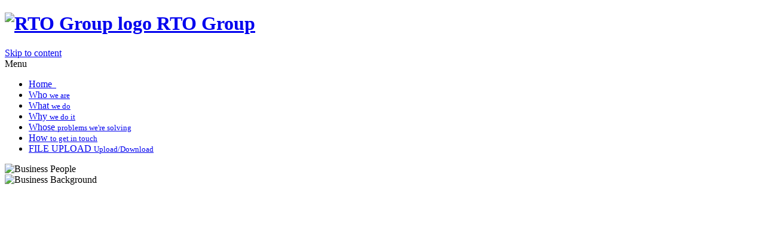

--- FILE ---
content_type: text/html; charset=utf-8
request_url: https://rtogroup.com/website/
body_size: 4254
content:
<!doctype html>
<html class="no-js" lang="en-US">
<head>
    <meta charset="UTF-8"/>
    <title>RTO Group | </title>
    <meta name="author" content="RTO Group - www.rtogroup.com"/>
    <meta name="viewport" content="width=device-width, initial-scale=1, maximum-scale=1"/>
    <link rel="profile" href="https://gmpg.org/xfn/11"/>

    <!-- CSS Stylesheets -->
    <link href="https://fonts.googleapis.com/css?family=Ubuntu:300,400,700" rel="stylesheet" type="text/css">
    <link rel="stylesheet" href="assets/css/style.css">
    <link rel="stylesheet" href="assets/css/custom.css">

    <!-- Favicon -->
    <link rel="icon" type="image/png" href="assets/images/rto-favicon.png"/>
    <link rel="shortcut icon" href="assets/images/rto-favicon.png"/>
</head>
<body data-rsssl="1" id="top" class="home page-template-default page page-id-5 fullwidth r940 header-fixed">
    <header id="header" class="clearfix header set-bg nav-right">
        <div class="wrap">
            <div class="wrap-inner">
                <div class="twelve pane clearfix">
                    <h1 class="logo img-only">
                        <a href="index.html" title="RTO Group">
                            <img width="320" height="91" src="assets/images/logo_new-3_3_14.png" class="" alt="RTO Group logo" title="RTO Group">
                            <span class="invisible">RTO Group</span>
                        </a>
                    </h1>
                    <div class="navigation-wrap clearfix animated">
                        <nav id="nav-main" class="nav-main" role="navigation">
                            <a class="invisible" href="#main-title" title="Skip to content">Skip to content</a>
                            <div class="mobile-menu">
                                <span class="wmicon-menu btn">Menu</span>
                            </div>
                            <ul class="menu">
                                <li class="iconnav-home menu-item menu-item-type-custom menu-item-object-custom menu-item-home current-menu-item first" data-depth="0">
                                    <a href="index.html" class="inner has-description normal">
                                        <i class="nav-icon icon-home"></i>
                                        <span>Home</span>
                                        <small>&nbsp;</small>
                                    </a>
                                </li>
                                <li class="iconnav-user menu-item menu-item-type-post_type menu-item-object-page" data-depth="0">
                                    <a title="we are" href="who-we-are.html" class="inner has-description normal">
                                        <i class="nav-icon icon-user"></i>
                                        <span>Who</span>
                                        <small>we are</small>
                                    </a>
                                </li>
                                <li class="iconnav-briefcase menu-item menu-item-type-post_type menu-item-object-page" data-depth="0">
                                    <a title="we do" href="what-we-do.html" class="inner has-description normal">
                                        <i class="nav-icon icon-briefcase"></i>
                                        <span>What</span>
                                        <small>we do</small>
                                    </a>
                                </li>
                                <li class="iconnav-thumbs-up menu-item menu-item-type-post_type menu-item-object-page" data-depth="0">
                                    <a title="we do it" href="why-we-do-it.html" class="inner has-description normal">
                                        <i class="nav-icon icon-thumbs-up"></i>
                                        <span>Why</span>
                                        <small>we do it</small>
                                    </a>
                                </li>
                                <li class="iconnav-users menu-item menu-item-type-post_type menu-item-object-page" data-depth="0">
                                    <a title="problems we're solving" href="whose-problems-solving.html" class="inner has-description normal">
                                        <i class="nav-icon icon-users"></i>
                                        <span>Whose</span>
                                        <small>problems we're solving</small>
                                    </a>
                                </li>
                                <li class="iconnav-phone menu-item menu-item-type-post_type menu-item-object-page" data-depth="0">
                                    <a title="to get in touch" href="get-touch.html" class="inner has-description normal">
                                        <i class="nav-icon icon-phone"></i>
                                        <span>How</span>
                                        <small>to get in touch</small>
                                    </a>
                                </li>
                                <li class="button-green iconnav-floppy menu-item menu-item-type-custom menu-item-object-custom" data-depth="0">
                                    <a href="https://www.dropbox.com/request/8pBghmG7G7DWsOHXdPFO" class="inner has-description btn color-green">
                                        <i class="nav-icon icon-floppy"></i>
                                        <span>FILE UPLOAD</span>
                                        <small>Upload/Download</small>
                                    </a>
                                </li>
                            </ul>
                        </nav>
                    </div>
                </div>
            </div>
        </div>
    </header>

    <section id="slider" class="wrap clearfix slider-main-wrap slider">
        <div class="custom-slider slider-content">
            <div id="layerslider_1" class="ls-wp-container" style="width: 100%; height: 450px; margin: 0px auto; margin-bottom: 0px;">
                <div class="ls-layer">
                    <img src="assets/images/BusinessPeople-Papers.jpg" class="ls-bg" alt="Business People">
                </div>
                <div class="ls-layer">
                    <img src="assets/images/Slide2-Background.jpg" class="ls-bg" alt="Business Background">
                </div>
            </div>
        </div>
    </section>

    <header id="main-heading" class="main-heading wrap clearfix invisible text-left animated">
        <div class="no-overflow">
            <div class="wrap-inner">
                <div class="twelve pane">
                    <h2 class="h1-style">Welcome to the RTO Group</h2>
                </div>
            </div>
        </div>
    </header>

    <div id="content" class="wrap clearfix content">
        <div class="wrap-inner">
            <article class="main nine pane">
                <div class="article-content entry-content">
                    <p><span class="dropcap leaf">RTO</span> Founded in 1990, RTO Group is a privately held print procurement and graphics management firm. A multi-national supplier list and offices in Connecticut and New York allows the flexibility and resources to deliver a superior product, on-time and on-budget. With annual revenues in excess of $5 million dollars we have the sourcing capabilities, production savvy and financial firepower to solve your most complex printing and graphics problems.</p>

                    <h2 class="separator-heading apply-top-margin style-uniform">
                        <span class="text-holder">Here's What we Do!</span>
                        <span class="pattern-holder"></span>
                    </h2>

                    <div class="tabs-wrapper apply-top-margin vertical">
                        <ul>
                            <li>
                                <h3 class="tab-heading"><i class="icon-print"></i> Print</h3>
                                <ul>
                                    <li><strong>PRINT PRODUCTION SPECIALISTS</strong></li>
                                    <li><strong>CORPORATE IDENTITY & COLLATERAL</strong></li>
                                    <li><strong>PACKAGING DESIGN & PRODUCTION</strong></li>
                                    <li><strong>FACILITIES MANAGEMENT TEAM</strong></li>
                                    <li><strong>DIRECT MAIL GURUS</strong></li>
                                    <li><strong>TRADE SHOW SOLUTIONS</strong></li>
                                    <li><strong>RETAIL/POINT-OF-SALE EXPERTS</strong></li>
                                    <li><strong>WEB DESIGN TEAM</strong></li>
                                    <li><strong>WEB TO PRINT SOLUTIONS (with E-Commerce Platforms)</strong></li>
                                    <li><strong>CORPORATE SWAG EXPERTS</strong></li>
                                    <li><strong>CONTRACT PACKAGING & FULFILLMENT</strong></li>
                                </ul>
                            </li>
                            <li>
                                <h3 class="tab-heading"><i class="icon-book"></i> Digital</h3>
                                <p>We are not just about print management. While our core competency is in print and pre-media with a significant pallet of short-run digital work, we are also quite adept at website development and deployment. Our print production specialists, graphic and web designers will rebrand your business from the ground up. We are developing Web-to-Print solutions for our clients every day – bringing their employees on-demand real-time print. We can also build a promotional site for you making over 250,000 items available for custom branding. Swag like you've never seen it before. We focus on every element of your website from its design to its content – ensuring that it is <strong>optimized for your business needs.</strong></p>
                            </li>
                            <li>
                                <h3 class="tab-heading"><i class="icon-briefcase"></i> Done</h3>
                                <p><strong>PRICE/SERVICE/QUALITY</strong> – <em>AT THE RTO GROUP YOU CAN ACTUALLY PICK ALL THREE!</em></p>
                                <p><em><strong>What keeps you up at night?</strong></em></p>
                                <p>Give us a call – we cure anxiety and insomnia without an appointment or a prescription.</p>
                            </li>
                        </ul>
                    </div>

                    <hr class="plain" style="margin-top: 20px; margin-bottom: 20px;"/>
                    <hr class="normal"/>

                    <h2 class="separator-heading apply-top-margin style-uniform">
                        <span class="text-holder">Service Overview</span>
                        <span class="pattern-holder"></span>
                    </h2>

                    <p><span class="dropcap leaf">RTO</span> Group extends and complements the resources of in-house Print & Packaging Purchasing Managers and provides turnkey solutions to organizations with or without print production specialists on staff. Critical and essential functions are performed with the advantage of a unique and valuable perspective, then delivered with unsurpassed service, at a competitive price. With a vendor base of over 250 companies throughout the entire world – we have been turning our clients problems into solutions since 1990.</p>

                    <hr class="plain" style="margin-top: 20px; margin-bottom: 20px;"/>

                    <div class="call-to-action clearfix color-gray has-title">
                        <div class="call-to-action-title green">
                            <h2>RELAX - YOUR PROBLEMS ARE SOLVED</h2>
                        </div>
                        <div class="call-to-action-text">These guys do it quicker and cheaper – and they do it with a smile!</div>
                        <div class="call-to-action-button">
                            <a href="get-touch.html" class="btn size-extra-large color-green">Get in Touch</a>
                        </div>
                    </div>

                    <hr class="normal"/>
                </div>
            </article>

            <section data-id="wmcs-rto-main-sidebar" class="widgets count-3 sidebar clearfix sidebar-right three pane">
                <div class="widget wm-contact-info-2 wm-contact-info">
                    <h3 class="widget-heading separator-heading">
                        <span class="text-holder">GET IN TOUCH WITH US</span>
                        <span class="pattern-holder"></span>
                    </h3>
                    <div class="address-container">
                        <div class="address contact-info">
                            <strong>RTO Group Limited</strong><br>
                            223 Old Spring Road<br>
                            Fairfield, CT 06824
                        </div>
                        <div class="hours contact-info">
                            <table>
                                <tr>
                                    <td>Mon−Fri</td>
                                    <td> 7:00 − 6:00</td>
                                </tr>
                            </table>
                        </div>
                        <div class="phone contact-info">203.254.9544</div>
                        <div class="email contact-info">
                            <a href="/cdn-cgi/l/email-protection#6615070a03152614120901140913164805090b"><span class="__cf_email__" data-cfemail="4a392b262f390a383e252d38253f3a64292527">[email&#160;protected]</span></a>
                        </div>
                    </div>
                </div>

                <div class="widget text-3 widget_text">
                    <h3 class="widget-heading separator-heading">
                        <span class="text-holder">Solving problems for</span>
                        <span class="pattern-holder"></span>
                    </h3>
                    <div class="textwidget">
                        <ul>
                            <li>Summit Golf</li>
                            <li>Lenox</li>
                            <li>vineyard vines</li>
                            <li>Beech-Nut Nutrition</li>
                            <li>Kellogg's</li>
                            <li>VINCE</li>
                            <li>MZB-USA</li>
                            <li>You Could Be NEXT!</li>
                        </ul>
                        <br>
                        <a style="text-align:center;" href="whose-problems-solving.html">View More</a>
                    </div>
                </div>
            </section>
        </div>
    </div>

    <section id="above-footer" class="wrap clearfix above-footer-widgets-wrap">
        <div class="wrap-inner">
            <section data-id="above-footer-widgets" class="widgets count-1 widgets columns twelve pane">
                <div class="widget text-2 widget_text">
                    <div class="textwidget">
                        <div class="above_footer_we_think">
                            <img src="assets/images/We_THink_beyond_ink.png" alt="We Think Beyond Ink"/>
                        </div>
                    </div>
                </div>
            </section>
        </div>
    </section>

    <footer id="footer" class="wrap clearfix footer">
        <section class="bottom-wrap clearfix">
            <div class="wrap-inner">
                <div class="twelve pane">
                    <div class="credits clearfix">
                        <div class="column col-34">
                            <p><strong>(C) Copyright 2025 RTO Group</strong></p>
                        </div>
                        <div class="column col-14 last">
                            <p><em>Relax! Your problems are solved.</em></p>
                        </div>
                    </div>
                    <a href="#top" class="top-of-page wmicon-up" title="Back to top of page">
                        <span>Back to top</span>
                    </a>
                </div>
            </div>
        </section>
    </footer>

    <script data-cfasync="false" src="/cdn-cgi/scripts/5c5dd728/cloudflare-static/email-decode.min.js"></script><script src="assets/js/script.js"></script>
    <script src="assets/js/slider.js"></script>
<script defer src="https://static.cloudflareinsights.com/beacon.min.js/vcd15cbe7772f49c399c6a5babf22c1241717689176015" integrity="sha512-ZpsOmlRQV6y907TI0dKBHq9Md29nnaEIPlkf84rnaERnq6zvWvPUqr2ft8M1aS28oN72PdrCzSjY4U6VaAw1EQ==" data-cf-beacon='{"version":"2024.11.0","token":"8afd523639044750985a06c57e288607","r":1,"server_timing":{"name":{"cfCacheStatus":true,"cfEdge":true,"cfExtPri":true,"cfL4":true,"cfOrigin":true,"cfSpeedBrain":true},"location_startswith":null}}' crossorigin="anonymous"></script>
</body>
</html>


--- FILE ---
content_type: text/html; charset=utf-8
request_url: https://rtogroup.com/website/assets/js/script.js
body_size: 3638
content:
<!doctype html>
<html class="no-js" lang="en-US">
<head>
    <meta charset="UTF-8"/>
    <title>RTO Group | </title>
    <meta name="author" content="RTO Group - www.rtogroup.com"/>
    <meta name="viewport" content="width=device-width, initial-scale=1, maximum-scale=1"/>
    <link rel="profile" href="https://gmpg.org/xfn/11"/>

    <!-- CSS Stylesheets -->
    <link href="https://fonts.googleapis.com/css?family=Ubuntu:300,400,700" rel="stylesheet" type="text/css">
    <link rel="stylesheet" href="assets/css/style.css">
    <link rel="stylesheet" href="assets/css/custom.css">

    <!-- Favicon -->
    <link rel="icon" type="image/png" href="assets/images/rto-favicon.png"/>
    <link rel="shortcut icon" href="assets/images/rto-favicon.png"/>
</head>
<body data-rsssl="1" id="top" class="home page-template-default page page-id-5 fullwidth r940 header-fixed">
    <header id="header" class="clearfix header set-bg nav-right">
        <div class="wrap">
            <div class="wrap-inner">
                <div class="twelve pane clearfix">
                    <h1 class="logo img-only">
                        <a href="index.html" title="RTO Group">
                            <img width="320" height="91" src="assets/images/logo_new-3_3_14.png" class="" alt="RTO Group logo" title="RTO Group">
                            <span class="invisible">RTO Group</span>
                        </a>
                    </h1>
                    <div class="navigation-wrap clearfix animated">
                        <nav id="nav-main" class="nav-main" role="navigation">
                            <a class="invisible" href="#main-title" title="Skip to content">Skip to content</a>
                            <div class="mobile-menu">
                                <span class="wmicon-menu btn">Menu</span>
                            </div>
                            <ul class="menu">
                                <li class="iconnav-home menu-item menu-item-type-custom menu-item-object-custom menu-item-home current-menu-item first" data-depth="0">
                                    <a href="index.html" class="inner has-description normal">
                                        <i class="nav-icon icon-home"></i>
                                        <span>Home</span>
                                        <small>&nbsp;</small>
                                    </a>
                                </li>
                                <li class="iconnav-user menu-item menu-item-type-post_type menu-item-object-page" data-depth="0">
                                    <a title="we are" href="who-we-are.html" class="inner has-description normal">
                                        <i class="nav-icon icon-user"></i>
                                        <span>Who</span>
                                        <small>we are</small>
                                    </a>
                                </li>
                                <li class="iconnav-briefcase menu-item menu-item-type-post_type menu-item-object-page" data-depth="0">
                                    <a title="we do" href="what-we-do.html" class="inner has-description normal">
                                        <i class="nav-icon icon-briefcase"></i>
                                        <span>What</span>
                                        <small>we do</small>
                                    </a>
                                </li>
                                <li class="iconnav-thumbs-up menu-item menu-item-type-post_type menu-item-object-page" data-depth="0">
                                    <a title="we do it" href="why-we-do-it.html" class="inner has-description normal">
                                        <i class="nav-icon icon-thumbs-up"></i>
                                        <span>Why</span>
                                        <small>we do it</small>
                                    </a>
                                </li>
                                <li class="iconnav-users menu-item menu-item-type-post_type menu-item-object-page" data-depth="0">
                                    <a title="problems we're solving" href="whose-problems-solving.html" class="inner has-description normal">
                                        <i class="nav-icon icon-users"></i>
                                        <span>Whose</span>
                                        <small>problems we're solving</small>
                                    </a>
                                </li>
                                <li class="iconnav-phone menu-item menu-item-type-post_type menu-item-object-page" data-depth="0">
                                    <a title="to get in touch" href="get-touch.html" class="inner has-description normal">
                                        <i class="nav-icon icon-phone"></i>
                                        <span>How</span>
                                        <small>to get in touch</small>
                                    </a>
                                </li>
                                <li class="button-green iconnav-floppy menu-item menu-item-type-custom menu-item-object-custom" data-depth="0">
                                    <a href="https://www.dropbox.com/request/8pBghmG7G7DWsOHXdPFO" class="inner has-description btn color-green">
                                        <i class="nav-icon icon-floppy"></i>
                                        <span>FILE UPLOAD</span>
                                        <small>Upload/Download</small>
                                    </a>
                                </li>
                            </ul>
                        </nav>
                    </div>
                </div>
            </div>
        </div>
    </header>

    <section id="slider" class="wrap clearfix slider-main-wrap slider">
        <div class="custom-slider slider-content">
            <div id="layerslider_1" class="ls-wp-container" style="width: 100%; height: 450px; margin: 0px auto; margin-bottom: 0px;">
                <div class="ls-layer">
                    <img src="assets/images/BusinessPeople-Papers.jpg" class="ls-bg" alt="Business People">
                </div>
                <div class="ls-layer">
                    <img src="assets/images/Slide2-Background.jpg" class="ls-bg" alt="Business Background">
                </div>
            </div>
        </div>
    </section>

    <header id="main-heading" class="main-heading wrap clearfix invisible text-left animated">
        <div class="no-overflow">
            <div class="wrap-inner">
                <div class="twelve pane">
                    <h2 class="h1-style">Welcome to the RTO Group</h2>
                </div>
            </div>
        </div>
    </header>

    <div id="content" class="wrap clearfix content">
        <div class="wrap-inner">
            <article class="main nine pane">
                <div class="article-content entry-content">
                    <p><span class="dropcap leaf">RTO</span> Founded in 1990, RTO Group is a privately held print procurement and graphics management firm. A multi-national supplier list and offices in Connecticut and New York allows the flexibility and resources to deliver a superior product, on-time and on-budget. With annual revenues in excess of $5 million dollars we have the sourcing capabilities, production savvy and financial firepower to solve your most complex printing and graphics problems.</p>

                    <h2 class="separator-heading apply-top-margin style-uniform">
                        <span class="text-holder">Here's What we Do!</span>
                        <span class="pattern-holder"></span>
                    </h2>

                    <div class="tabs-wrapper apply-top-margin vertical">
                        <ul>
                            <li>
                                <h3 class="tab-heading"><i class="icon-print"></i> Print</h3>
                                <ul>
                                    <li><strong>PRINT PRODUCTION SPECIALISTS</strong></li>
                                    <li><strong>CORPORATE IDENTITY & COLLATERAL</strong></li>
                                    <li><strong>PACKAGING DESIGN & PRODUCTION</strong></li>
                                    <li><strong>FACILITIES MANAGEMENT TEAM</strong></li>
                                    <li><strong>DIRECT MAIL GURUS</strong></li>
                                    <li><strong>TRADE SHOW SOLUTIONS</strong></li>
                                    <li><strong>RETAIL/POINT-OF-SALE EXPERTS</strong></li>
                                    <li><strong>WEB DESIGN TEAM</strong></li>
                                    <li><strong>WEB TO PRINT SOLUTIONS (with E-Commerce Platforms)</strong></li>
                                    <li><strong>CORPORATE SWAG EXPERTS</strong></li>
                                    <li><strong>CONTRACT PACKAGING & FULFILLMENT</strong></li>
                                </ul>
                            </li>
                            <li>
                                <h3 class="tab-heading"><i class="icon-book"></i> Digital</h3>
                                <p>We are not just about print management. While our core competency is in print and pre-media with a significant pallet of short-run digital work, we are also quite adept at website development and deployment. Our print production specialists, graphic and web designers will rebrand your business from the ground up. We are developing Web-to-Print solutions for our clients every day – bringing their employees on-demand real-time print. We can also build a promotional site for you making over 250,000 items available for custom branding. Swag like you've never seen it before. We focus on every element of your website from its design to its content – ensuring that it is <strong>optimized for your business needs.</strong></p>
                            </li>
                            <li>
                                <h3 class="tab-heading"><i class="icon-briefcase"></i> Done</h3>
                                <p><strong>PRICE/SERVICE/QUALITY</strong> – <em>AT THE RTO GROUP YOU CAN ACTUALLY PICK ALL THREE!</em></p>
                                <p><em><strong>What keeps you up at night?</strong></em></p>
                                <p>Give us a call – we cure anxiety and insomnia without an appointment or a prescription.</p>
                            </li>
                        </ul>
                    </div>

                    <hr class="plain" style="margin-top: 20px; margin-bottom: 20px;"/>
                    <hr class="normal"/>

                    <h2 class="separator-heading apply-top-margin style-uniform">
                        <span class="text-holder">Service Overview</span>
                        <span class="pattern-holder"></span>
                    </h2>

                    <p><span class="dropcap leaf">RTO</span> Group extends and complements the resources of in-house Print & Packaging Purchasing Managers and provides turnkey solutions to organizations with or without print production specialists on staff. Critical and essential functions are performed with the advantage of a unique and valuable perspective, then delivered with unsurpassed service, at a competitive price. With a vendor base of over 250 companies throughout the entire world – we have been turning our clients problems into solutions since 1990.</p>

                    <hr class="plain" style="margin-top: 20px; margin-bottom: 20px;"/>

                    <div class="call-to-action clearfix color-gray has-title">
                        <div class="call-to-action-title green">
                            <h2>RELAX - YOUR PROBLEMS ARE SOLVED</h2>
                        </div>
                        <div class="call-to-action-text">These guys do it quicker and cheaper – and they do it with a smile!</div>
                        <div class="call-to-action-button">
                            <a href="get-touch.html" class="btn size-extra-large color-green">Get in Touch</a>
                        </div>
                    </div>

                    <hr class="normal"/>
                </div>
            </article>

            <section data-id="wmcs-rto-main-sidebar" class="widgets count-3 sidebar clearfix sidebar-right three pane">
                <div class="widget wm-contact-info-2 wm-contact-info">
                    <h3 class="widget-heading separator-heading">
                        <span class="text-holder">GET IN TOUCH WITH US</span>
                        <span class="pattern-holder"></span>
                    </h3>
                    <div class="address-container">
                        <div class="address contact-info">
                            <strong>RTO Group Limited</strong><br>
                            223 Old Spring Road<br>
                            Fairfield, CT 06824
                        </div>
                        <div class="hours contact-info">
                            <table>
                                <tr>
                                    <td>Mon−Fri</td>
                                    <td> 7:00 − 6:00</td>
                                </tr>
                            </table>
                        </div>
                        <div class="phone contact-info">203.254.9544</div>
                        <div class="email contact-info">
                            <a href="/cdn-cgi/l/email-protection#4734262b22340735332820352832376924282a"><span class="__cf_email__" data-cfemail="592a38353c2a192b2d363e2b362c29773a3634">[email&#160;protected]</span></a>
                        </div>
                    </div>
                </div>

                <div class="widget text-3 widget_text">
                    <h3 class="widget-heading separator-heading">
                        <span class="text-holder">Solving problems for</span>
                        <span class="pattern-holder"></span>
                    </h3>
                    <div class="textwidget">
                        <ul>
                            <li>Summit Golf</li>
                            <li>Lenox</li>
                            <li>vineyard vines</li>
                            <li>Beech-Nut Nutrition</li>
                            <li>Kellogg's</li>
                            <li>VINCE</li>
                            <li>MZB-USA</li>
                            <li>You Could Be NEXT!</li>
                        </ul>
                        <br>
                        <a style="text-align:center;" href="whose-problems-solving.html">View More</a>
                    </div>
                </div>
            </section>
        </div>
    </div>

    <section id="above-footer" class="wrap clearfix above-footer-widgets-wrap">
        <div class="wrap-inner">
            <section data-id="above-footer-widgets" class="widgets count-1 widgets columns twelve pane">
                <div class="widget text-2 widget_text">
                    <div class="textwidget">
                        <div class="above_footer_we_think">
                            <img src="assets/images/We_THink_beyond_ink.png" alt="We Think Beyond Ink"/>
                        </div>
                    </div>
                </div>
            </section>
        </div>
    </section>

    <footer id="footer" class="wrap clearfix footer">
        <section class="bottom-wrap clearfix">
            <div class="wrap-inner">
                <div class="twelve pane">
                    <div class="credits clearfix">
                        <div class="column col-34">
                            <p><strong>(C) Copyright 2025 RTO Group</strong></p>
                        </div>
                        <div class="column col-14 last">
                            <p><em>Relax! Your problems are solved.</em></p>
                        </div>
                    </div>
                    <a href="#top" class="top-of-page wmicon-up" title="Back to top of page">
                        <span>Back to top</span>
                    </a>
                </div>
            </div>
        </section>
    </footer>

    <script data-cfasync="false" src="/cdn-cgi/scripts/5c5dd728/cloudflare-static/email-decode.min.js"></script><script src="assets/js/script.js"></script>
    <script src="assets/js/slider.js"></script>
</body>
</html>


--- FILE ---
content_type: text/html; charset=utf-8
request_url: https://rtogroup.com/website/assets/js/slider.js
body_size: 3621
content:
<!doctype html>
<html class="no-js" lang="en-US">
<head>
    <meta charset="UTF-8"/>
    <title>RTO Group | </title>
    <meta name="author" content="RTO Group - www.rtogroup.com"/>
    <meta name="viewport" content="width=device-width, initial-scale=1, maximum-scale=1"/>
    <link rel="profile" href="https://gmpg.org/xfn/11"/>

    <!-- CSS Stylesheets -->
    <link href="https://fonts.googleapis.com/css?family=Ubuntu:300,400,700" rel="stylesheet" type="text/css">
    <link rel="stylesheet" href="assets/css/style.css">
    <link rel="stylesheet" href="assets/css/custom.css">

    <!-- Favicon -->
    <link rel="icon" type="image/png" href="assets/images/rto-favicon.png"/>
    <link rel="shortcut icon" href="assets/images/rto-favicon.png"/>
</head>
<body data-rsssl="1" id="top" class="home page-template-default page page-id-5 fullwidth r940 header-fixed">
    <header id="header" class="clearfix header set-bg nav-right">
        <div class="wrap">
            <div class="wrap-inner">
                <div class="twelve pane clearfix">
                    <h1 class="logo img-only">
                        <a href="index.html" title="RTO Group">
                            <img width="320" height="91" src="assets/images/logo_new-3_3_14.png" class="" alt="RTO Group logo" title="RTO Group">
                            <span class="invisible">RTO Group</span>
                        </a>
                    </h1>
                    <div class="navigation-wrap clearfix animated">
                        <nav id="nav-main" class="nav-main" role="navigation">
                            <a class="invisible" href="#main-title" title="Skip to content">Skip to content</a>
                            <div class="mobile-menu">
                                <span class="wmicon-menu btn">Menu</span>
                            </div>
                            <ul class="menu">
                                <li class="iconnav-home menu-item menu-item-type-custom menu-item-object-custom menu-item-home current-menu-item first" data-depth="0">
                                    <a href="index.html" class="inner has-description normal">
                                        <i class="nav-icon icon-home"></i>
                                        <span>Home</span>
                                        <small>&nbsp;</small>
                                    </a>
                                </li>
                                <li class="iconnav-user menu-item menu-item-type-post_type menu-item-object-page" data-depth="0">
                                    <a title="we are" href="who-we-are.html" class="inner has-description normal">
                                        <i class="nav-icon icon-user"></i>
                                        <span>Who</span>
                                        <small>we are</small>
                                    </a>
                                </li>
                                <li class="iconnav-briefcase menu-item menu-item-type-post_type menu-item-object-page" data-depth="0">
                                    <a title="we do" href="what-we-do.html" class="inner has-description normal">
                                        <i class="nav-icon icon-briefcase"></i>
                                        <span>What</span>
                                        <small>we do</small>
                                    </a>
                                </li>
                                <li class="iconnav-thumbs-up menu-item menu-item-type-post_type menu-item-object-page" data-depth="0">
                                    <a title="we do it" href="why-we-do-it.html" class="inner has-description normal">
                                        <i class="nav-icon icon-thumbs-up"></i>
                                        <span>Why</span>
                                        <small>we do it</small>
                                    </a>
                                </li>
                                <li class="iconnav-users menu-item menu-item-type-post_type menu-item-object-page" data-depth="0">
                                    <a title="problems we're solving" href="whose-problems-solving.html" class="inner has-description normal">
                                        <i class="nav-icon icon-users"></i>
                                        <span>Whose</span>
                                        <small>problems we're solving</small>
                                    </a>
                                </li>
                                <li class="iconnav-phone menu-item menu-item-type-post_type menu-item-object-page" data-depth="0">
                                    <a title="to get in touch" href="get-touch.html" class="inner has-description normal">
                                        <i class="nav-icon icon-phone"></i>
                                        <span>How</span>
                                        <small>to get in touch</small>
                                    </a>
                                </li>
                                <li class="button-green iconnav-floppy menu-item menu-item-type-custom menu-item-object-custom" data-depth="0">
                                    <a href="https://www.dropbox.com/request/8pBghmG7G7DWsOHXdPFO" class="inner has-description btn color-green">
                                        <i class="nav-icon icon-floppy"></i>
                                        <span>FILE UPLOAD</span>
                                        <small>Upload/Download</small>
                                    </a>
                                </li>
                            </ul>
                        </nav>
                    </div>
                </div>
            </div>
        </div>
    </header>

    <section id="slider" class="wrap clearfix slider-main-wrap slider">
        <div class="custom-slider slider-content">
            <div id="layerslider_1" class="ls-wp-container" style="width: 100%; height: 450px; margin: 0px auto; margin-bottom: 0px;">
                <div class="ls-layer">
                    <img src="assets/images/BusinessPeople-Papers.jpg" class="ls-bg" alt="Business People">
                </div>
                <div class="ls-layer">
                    <img src="assets/images/Slide2-Background.jpg" class="ls-bg" alt="Business Background">
                </div>
            </div>
        </div>
    </section>

    <header id="main-heading" class="main-heading wrap clearfix invisible text-left animated">
        <div class="no-overflow">
            <div class="wrap-inner">
                <div class="twelve pane">
                    <h2 class="h1-style">Welcome to the RTO Group</h2>
                </div>
            </div>
        </div>
    </header>

    <div id="content" class="wrap clearfix content">
        <div class="wrap-inner">
            <article class="main nine pane">
                <div class="article-content entry-content">
                    <p><span class="dropcap leaf">RTO</span> Founded in 1990, RTO Group is a privately held print procurement and graphics management firm. A multi-national supplier list and offices in Connecticut and New York allows the flexibility and resources to deliver a superior product, on-time and on-budget. With annual revenues in excess of $5 million dollars we have the sourcing capabilities, production savvy and financial firepower to solve your most complex printing and graphics problems.</p>

                    <h2 class="separator-heading apply-top-margin style-uniform">
                        <span class="text-holder">Here's What we Do!</span>
                        <span class="pattern-holder"></span>
                    </h2>

                    <div class="tabs-wrapper apply-top-margin vertical">
                        <ul>
                            <li>
                                <h3 class="tab-heading"><i class="icon-print"></i> Print</h3>
                                <ul>
                                    <li><strong>PRINT PRODUCTION SPECIALISTS</strong></li>
                                    <li><strong>CORPORATE IDENTITY & COLLATERAL</strong></li>
                                    <li><strong>PACKAGING DESIGN & PRODUCTION</strong></li>
                                    <li><strong>FACILITIES MANAGEMENT TEAM</strong></li>
                                    <li><strong>DIRECT MAIL GURUS</strong></li>
                                    <li><strong>TRADE SHOW SOLUTIONS</strong></li>
                                    <li><strong>RETAIL/POINT-OF-SALE EXPERTS</strong></li>
                                    <li><strong>WEB DESIGN TEAM</strong></li>
                                    <li><strong>WEB TO PRINT SOLUTIONS (with E-Commerce Platforms)</strong></li>
                                    <li><strong>CORPORATE SWAG EXPERTS</strong></li>
                                    <li><strong>CONTRACT PACKAGING & FULFILLMENT</strong></li>
                                </ul>
                            </li>
                            <li>
                                <h3 class="tab-heading"><i class="icon-book"></i> Digital</h3>
                                <p>We are not just about print management. While our core competency is in print and pre-media with a significant pallet of short-run digital work, we are also quite adept at website development and deployment. Our print production specialists, graphic and web designers will rebrand your business from the ground up. We are developing Web-to-Print solutions for our clients every day – bringing their employees on-demand real-time print. We can also build a promotional site for you making over 250,000 items available for custom branding. Swag like you've never seen it before. We focus on every element of your website from its design to its content – ensuring that it is <strong>optimized for your business needs.</strong></p>
                            </li>
                            <li>
                                <h3 class="tab-heading"><i class="icon-briefcase"></i> Done</h3>
                                <p><strong>PRICE/SERVICE/QUALITY</strong> – <em>AT THE RTO GROUP YOU CAN ACTUALLY PICK ALL THREE!</em></p>
                                <p><em><strong>What keeps you up at night?</strong></em></p>
                                <p>Give us a call – we cure anxiety and insomnia without an appointment or a prescription.</p>
                            </li>
                        </ul>
                    </div>

                    <hr class="plain" style="margin-top: 20px; margin-bottom: 20px;"/>
                    <hr class="normal"/>

                    <h2 class="separator-heading apply-top-margin style-uniform">
                        <span class="text-holder">Service Overview</span>
                        <span class="pattern-holder"></span>
                    </h2>

                    <p><span class="dropcap leaf">RTO</span> Group extends and complements the resources of in-house Print & Packaging Purchasing Managers and provides turnkey solutions to organizations with or without print production specialists on staff. Critical and essential functions are performed with the advantage of a unique and valuable perspective, then delivered with unsurpassed service, at a competitive price. With a vendor base of over 250 companies throughout the entire world – we have been turning our clients problems into solutions since 1990.</p>

                    <hr class="plain" style="margin-top: 20px; margin-bottom: 20px;"/>

                    <div class="call-to-action clearfix color-gray has-title">
                        <div class="call-to-action-title green">
                            <h2>RELAX - YOUR PROBLEMS ARE SOLVED</h2>
                        </div>
                        <div class="call-to-action-text">These guys do it quicker and cheaper – and they do it with a smile!</div>
                        <div class="call-to-action-button">
                            <a href="get-touch.html" class="btn size-extra-large color-green">Get in Touch</a>
                        </div>
                    </div>

                    <hr class="normal"/>
                </div>
            </article>

            <section data-id="wmcs-rto-main-sidebar" class="widgets count-3 sidebar clearfix sidebar-right three pane">
                <div class="widget wm-contact-info-2 wm-contact-info">
                    <h3 class="widget-heading separator-heading">
                        <span class="text-holder">GET IN TOUCH WITH US</span>
                        <span class="pattern-holder"></span>
                    </h3>
                    <div class="address-container">
                        <div class="address contact-info">
                            <strong>RTO Group Limited</strong><br>
                            223 Old Spring Road<br>
                            Fairfield, CT 06824
                        </div>
                        <div class="hours contact-info">
                            <table>
                                <tr>
                                    <td>Mon−Fri</td>
                                    <td> 7:00 − 6:00</td>
                                </tr>
                            </table>
                        </div>
                        <div class="phone contact-info">203.254.9544</div>
                        <div class="email contact-info">
                            <a href="/cdn-cgi/l/email-protection#9fecfef3faecdfedebf0f8edf0eaefb1fcf0f2"><span class="__cf_email__" data-cfemail="93e0f2fff6e0d3e1e7fcf4e1fce6e3bdf0fcfe">[email&#160;protected]</span></a>
                        </div>
                    </div>
                </div>

                <div class="widget text-3 widget_text">
                    <h3 class="widget-heading separator-heading">
                        <span class="text-holder">Solving problems for</span>
                        <span class="pattern-holder"></span>
                    </h3>
                    <div class="textwidget">
                        <ul>
                            <li>Summit Golf</li>
                            <li>Lenox</li>
                            <li>vineyard vines</li>
                            <li>Beech-Nut Nutrition</li>
                            <li>Kellogg's</li>
                            <li>VINCE</li>
                            <li>MZB-USA</li>
                            <li>You Could Be NEXT!</li>
                        </ul>
                        <br>
                        <a style="text-align:center;" href="whose-problems-solving.html">View More</a>
                    </div>
                </div>
            </section>
        </div>
    </div>

    <section id="above-footer" class="wrap clearfix above-footer-widgets-wrap">
        <div class="wrap-inner">
            <section data-id="above-footer-widgets" class="widgets count-1 widgets columns twelve pane">
                <div class="widget text-2 widget_text">
                    <div class="textwidget">
                        <div class="above_footer_we_think">
                            <img src="assets/images/We_THink_beyond_ink.png" alt="We Think Beyond Ink"/>
                        </div>
                    </div>
                </div>
            </section>
        </div>
    </section>

    <footer id="footer" class="wrap clearfix footer">
        <section class="bottom-wrap clearfix">
            <div class="wrap-inner">
                <div class="twelve pane">
                    <div class="credits clearfix">
                        <div class="column col-34">
                            <p><strong>(C) Copyright 2025 RTO Group</strong></p>
                        </div>
                        <div class="column col-14 last">
                            <p><em>Relax! Your problems are solved.</em></p>
                        </div>
                    </div>
                    <a href="#top" class="top-of-page wmicon-up" title="Back to top of page">
                        <span>Back to top</span>
                    </a>
                </div>
            </div>
        </section>
    </footer>

    <script data-cfasync="false" src="/cdn-cgi/scripts/5c5dd728/cloudflare-static/email-decode.min.js"></script><script src="assets/js/script.js"></script>
    <script src="assets/js/slider.js"></script>
</body>
</html>
